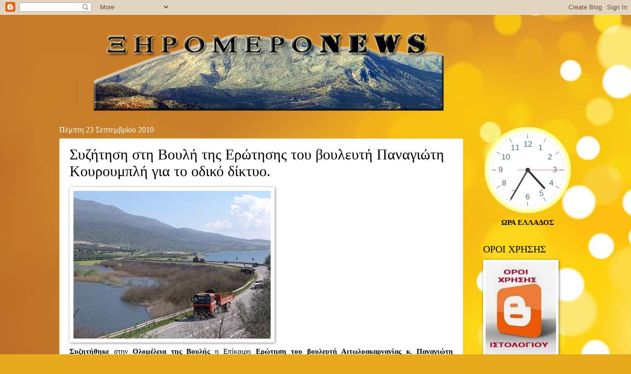

--- FILE ---
content_type: text/javascript; charset=UTF-8
request_url: https://xiromeronews.blogspot.com/2010/09/blog-post_4762.html?action=getFeed&widgetId=Feed2&widgetType=Feed&responseType=js&xssi_token=AOuZoY6ldeik-mAQhCzR2xE2WY3M_Hy4aw%3A1768746911437
body_size: 646
content:
try {
_WidgetManager._HandleControllerResult('Feed2', 'getFeed',{'status': 'ok', 'feed': {'entries': [{'title': '\u039c\u03b5 \u03b9\u03b4\u03b9\u03b1\u03af\u03c4\u03b5\u03c1\u03b7 \u03ba\u03b1\u03c4\u03ac\u03bd\u03c5\u03be\u03b7 \u03ba\u03b1\u03b9 \u03c3\u03b5\u03b2\u03b1\u03c3\u03bc\u03cc \u03c0\u03c1\u03b1\u03b3\u03bc\u03b1\u03c4\u03bf\u03c0\u03bf\u03b9\u03ae\u03b8\u03b7\u03ba\u03b5 \u03b7 \u03bb\u03b9\u03c4\u03b1\u03bd\u03b5\u03af\u03b1 \u03c4\u03bf\u03c5 \u03c0\u03bf\u03bb\u03b9\u03bf\u03cd\u03c7\u03bf\u03c5 \n, \u0391\u03b3\u03af\u03bf\u03c5 \u0391\u03b8\u03b1\u03bd\u03b1\u03c3\u03af\u03bf\u03c5 \u03c3\u03c4\u03b1 \u03a0\u03b1\u03bb\u03b9\u03b1\u03bc\u03c0\u03b5\u03bb\u03b1 \u0391\u03ba\u03c4\u03b9\u03bf\u03c5 \u0392\u03bf\u03bd\u03b9\u03c4\u03c3\u03b1\u03c2', 'link': 'https://xiromeronews.blogspot.com/2026/01/blog-post_240.html', 'publishedDate': '2026-01-18T05:09:00.000-08:00', 'author': 'noreply@blogger.com (\u039e\u0397\u03a1\u039f\u039c\u0395\u03a1\u039fNEWS)'}, {'title': '\u039c\u03b5 \u03bb\u03b1\u03bc\u03c0\u03c1\u03cc\u03c4\u03b7\u03c4\u03b1 \u03bf \u03b5\u03bf\u03c1\u03c4\u03b1\u03c3\u03bc\u03cc\u03c2 \u03c4\u03bf\u03c5 \u0391\u03b3\u03af\u03bf\u03c5 \u0391\u03b8\u03b1\u03bd\u03b1\u03c3\u03af\u03bf\u03c5 \u03c3\u03c4\u03bf\u03bd \u039a\u03b1\u03c1\u03b1\u03ca\u03c3\u03ba\u03ac\u03ba\u03b7 \u039e\u03b7\u03c1\u03bf\u03bc\u03ad\u03c1\u03bf\u03c5 \n(\u0394\u03c1\u03b1\u03b3\u03b1\u03bc\u03ad\u03c3\u03c4\u03bf)', 'link': 'https://xiromeronews.blogspot.com/2026/01/blog-post_380.html', 'publishedDate': '2026-01-18T05:00:00.000-08:00', 'author': 'noreply@blogger.com (\u039e\u0397\u03a1\u039f\u039c\u0395\u03a1\u039fNEWS)'}, {'title': '\u03a0\u03b1\u03bd\u03b7\u03b3\u03c5\u03c1\u03b9\u03ba\u03ae \u0398\u03b5\u03af\u03b1 \u039b\u03b5\u03b9\u03c4\u03bf\u03c5\u03c1\u03b3\u03af\u03b1 \u03ba\u03b1\u03b9 \u039b\u03b9\u03c4\u03ac\u03bd\u03b5\u03c5\u03c3\u03b7 \u0399\u03b5\u03c1\u03ac\u03c2 \u0395\u03b9\u03ba\u03cc\u03bd\u03b1\u03c2 \u03ba\u03b1\u03b9 \u03c4\u03b5\u03bc\u03b1\u03c7\u03af\u03bf\u03c5 \u0399\u03b5\u03c1\u03bf\u03cd \n\u039b\u03b5\u03b9\u03c8\u03ac\u03bd\u03bf\u03c5 \u0391\u03b3\u03af\u03bf\u03c5 \u0391\u03b8\u03b1\u03bd\u03b1\u03c3\u03af\u03bf\u03c5 \u03c4\u03bf\u03c5 \u039c\u03b5\u03b3\u03ac\u03bb\u03bf\u03c5 , \u03c0\u03bf\u03bb\u03b9\u03bf\u03cd\u03c7\u03bf\u03c5 \u039a\u03b1\u03c4\u03bf\u03cd\u03bd\u03b1\u03c2 .', 'link': 'https://xiromeronews.blogspot.com/2026/01/blog-post_653.html', 'publishedDate': '2026-01-18T03:22:00.000-08:00', 'author': 'noreply@blogger.com (\u039e\u0397\u03a1\u039f\u039c\u0395\u03a1\u039fNEWS)'}, {'title': '\u039a\u03c5\u03c1\u03b9\u03b1\u03ba\u03ae 8 \u03a6\u03b5\u03b2\u03c1\u03bf\u03c5\u03b1\u03c1\u03af\u03bf\u03c5 2026 \u039a\u03bf\u03c0\u03ae \u03c4\u03b7\u03c2 \u03a0\u03c1\u03c9\u03c4\u03bf\u03c7\u03c1\u03bf\u03bd\u03b9\u03ac\u03c4\u03b9\u03ba\u03b7\u03c2 \u03c0\u03af\u03c4\u03b1\u03c2 \u03c4\u03bf\u03c5 \u03a3\u03c5\u03bb\u03bb\u03cc\u03b3\u03bf\u03c5 \n\u039c\u03b1\u03c7\u03b1\u03b9\u03c1\u03b9\u03c9\u03c4\u03ce\u03bd', 'link': 'https://xiromeronews.blogspot.com/2026/01/8-2026.html', 'publishedDate': '2026-01-18T01:41:00.000-08:00', 'author': 'noreply@blogger.com (\u039e\u0397\u03a1\u039f\u039c\u0395\u03a1\u039fNEWS)'}, {'title': '\u03a0\u03c1\u03cc\u03c3\u03ba\u03bb\u03b7\u03c3\u03b7 \u03b3\u03b9\u03b1 \u03c3\u03cd\u03c3\u03c4\u03b1\u03c3\u03b7 \u039a\u03b1\u03c1\u03bd\u03b1\u03b2\u03b1\u03bb\u03b9\u03ba\u03ae\u03c2 \u03b5\u03c0\u03b9\u03c4\u03c1\u03bf\u03c0\u03ae\u03c2 \xab\u0391\u03a3\u03a4\u0391\u039a\u0399\u03a9\u03a4\u0399\u039a\u039f \u039a\u0391\u03a1\u039d\u0391\u0392\u0391\u039b\u0399 2026\xbb.', 'link': 'https://xiromeronews.blogspot.com/2026/01/2026_18.html', 'publishedDate': '2026-01-18T01:05:00.000-08:00', 'author': 'noreply@blogger.com (\u039e\u0397\u03a1\u039f\u039c\u0395\u03a1\u039fNEWS)'}], 'title': '\u039e\u03b7\u03c1\u03cc\u03bc\u03b5\u03c1\u03bfNews -\u0395\u03b9\u03b4\u03ae\u03c3\u03b5\u03b9\u03c2'}});
} catch (e) {
  if (typeof log != 'undefined') {
    log('HandleControllerResult failed: ' + e);
  }
}


--- FILE ---
content_type: text/javascript; charset=UTF-8
request_url: https://xiromeronews.blogspot.com/2010/09/blog-post_4762.html?action=getFeed&widgetId=Feed3&widgetType=Feed&responseType=js&xssi_token=AOuZoY6ldeik-mAQhCzR2xE2WY3M_Hy4aw%3A1768746911437
body_size: 571
content:
try {
_WidgetManager._HandleControllerResult('Feed3', 'getFeed',{'status': 'ok', 'feed': {'entries': [{'title': '\u039c\u03b5 \u03b9\u03b4\u03b9\u03b1\u03af\u03c4\u03b5\u03c1\u03b7 \u03ba\u03b1\u03c4\u03ac\u03bd\u03c5\u03be\u03b7 \u03ba\u03b1\u03b9 \u03c3\u03b5\u03b2\u03b1\u03c3\u03bc\u03cc \u03c0\u03c1\u03b1\u03b3\u03bc\u03b1\u03c4\u03bf\u03c0\u03bf\u03b9\u03ae\u03b8\u03b7\u03ba\u03b5 \u03b7 \u03bb\u03b9\u03c4\u03b1\u03bd\u03b5\u03af\u03b1 \u03c4\u03bf\u03c5 \u03c0\u03bf\u03bb\u03b9\u03bf\u03cd\u03c7\u03bf\u03c5 \n, \u0391\u03b3\u03af\u03bf\u03c5 \u0391\u03b8\u03b1\u03bd\u03b1\u03c3\u03af\u03bf\u03c5 \u03c3\u03c4\u03b1 \u03a0\u03b1\u03bb\u03b9\u03b1\u03bc\u03c0\u03b5\u03bb\u03b1 \u0391\u03ba\u03c4\u03b9\u03bf\u03c5 \u0392\u03bf\u03bd\u03b9\u03c4\u03c3\u03b1\u03c2', 'link': 'https://xiromeronews.blogspot.com/2026/01/blog-post_240.html', 'publishedDate': '2026-01-18T05:09:00.000-08:00', 'author': 'noreply@blogger.com (\u039e\u0397\u03a1\u039f\u039c\u0395\u03a1\u039fNEWS)'}, {'title': '\u039c\u03b5 \u03bb\u03b1\u03bc\u03c0\u03c1\u03cc\u03c4\u03b7\u03c4\u03b1 \u03bf \u03b5\u03bf\u03c1\u03c4\u03b1\u03c3\u03bc\u03cc\u03c2 \u03c4\u03bf\u03c5 \u0391\u03b3\u03af\u03bf\u03c5 \u0391\u03b8\u03b1\u03bd\u03b1\u03c3\u03af\u03bf\u03c5 \u03c3\u03c4\u03bf\u03bd \u039a\u03b1\u03c1\u03b1\u03ca\u03c3\u03ba\u03ac\u03ba\u03b7 \u039e\u03b7\u03c1\u03bf\u03bc\u03ad\u03c1\u03bf\u03c5 \n(\u0394\u03c1\u03b1\u03b3\u03b1\u03bc\u03ad\u03c3\u03c4\u03bf)', 'link': 'https://xiromeronews.blogspot.com/2026/01/blog-post_380.html', 'publishedDate': '2026-01-18T05:00:00.000-08:00', 'author': 'noreply@blogger.com (\u039e\u0397\u03a1\u039f\u039c\u0395\u03a1\u039fNEWS)'}, {'title': '\u03a0\u03b1\u03bd\u03b7\u03b3\u03c5\u03c1\u03b9\u03ba\u03ae \u0398\u03b5\u03af\u03b1 \u039b\u03b5\u03b9\u03c4\u03bf\u03c5\u03c1\u03b3\u03af\u03b1 \u03ba\u03b1\u03b9 \u039b\u03b9\u03c4\u03ac\u03bd\u03b5\u03c5\u03c3\u03b7 \u0399\u03b5\u03c1\u03ac\u03c2 \u0395\u03b9\u03ba\u03cc\u03bd\u03b1\u03c2 \u03ba\u03b1\u03b9 \u03c4\u03b5\u03bc\u03b1\u03c7\u03af\u03bf\u03c5 \u0399\u03b5\u03c1\u03bf\u03cd \n\u039b\u03b5\u03b9\u03c8\u03ac\u03bd\u03bf\u03c5 \u0391\u03b3\u03af\u03bf\u03c5 \u0391\u03b8\u03b1\u03bd\u03b1\u03c3\u03af\u03bf\u03c5 \u03c4\u03bf\u03c5 \u039c\u03b5\u03b3\u03ac\u03bb\u03bf\u03c5 , \u03c0\u03bf\u03bb\u03b9\u03bf\u03cd\u03c7\u03bf\u03c5 \u039a\u03b1\u03c4\u03bf\u03cd\u03bd\u03b1\u03c2 .', 'link': 'https://xiromeronews.blogspot.com/2026/01/blog-post_653.html', 'publishedDate': '2026-01-18T03:22:00.000-08:00', 'author': 'noreply@blogger.com (\u039e\u0397\u03a1\u039f\u039c\u0395\u03a1\u039fNEWS)'}, {'title': '\u039a\u03c5\u03c1\u03b9\u03b1\u03ba\u03ae 8 \u03a6\u03b5\u03b2\u03c1\u03bf\u03c5\u03b1\u03c1\u03af\u03bf\u03c5 2026 \u039a\u03bf\u03c0\u03ae \u03c4\u03b7\u03c2 \u03a0\u03c1\u03c9\u03c4\u03bf\u03c7\u03c1\u03bf\u03bd\u03b9\u03ac\u03c4\u03b9\u03ba\u03b7\u03c2 \u03c0\u03af\u03c4\u03b1\u03c2 \u03c4\u03bf\u03c5 \u03a3\u03c5\u03bb\u03bb\u03cc\u03b3\u03bf\u03c5 \n\u039c\u03b1\u03c7\u03b1\u03b9\u03c1\u03b9\u03c9\u03c4\u03ce\u03bd', 'link': 'https://xiromeronews.blogspot.com/2026/01/8-2026.html', 'publishedDate': '2026-01-18T01:41:00.000-08:00', 'author': 'noreply@blogger.com (\u039e\u0397\u03a1\u039f\u039c\u0395\u03a1\u039fNEWS)'}, {'title': '\u03a0\u03c1\u03cc\u03c3\u03ba\u03bb\u03b7\u03c3\u03b7 \u03b3\u03b9\u03b1 \u03c3\u03cd\u03c3\u03c4\u03b1\u03c3\u03b7 \u039a\u03b1\u03c1\u03bd\u03b1\u03b2\u03b1\u03bb\u03b9\u03ba\u03ae\u03c2 \u03b5\u03c0\u03b9\u03c4\u03c1\u03bf\u03c0\u03ae\u03c2 \xab\u0391\u03a3\u03a4\u0391\u039a\u0399\u03a9\u03a4\u0399\u039a\u039f \u039a\u0391\u03a1\u039d\u0391\u0392\u0391\u039b\u0399 2026\xbb.', 'link': 'https://xiromeronews.blogspot.com/2026/01/2026_18.html', 'publishedDate': '2026-01-18T01:05:00.000-08:00', 'author': 'noreply@blogger.com (\u039e\u0397\u03a1\u039f\u039c\u0395\u03a1\u039fNEWS)'}], 'title': '\u039e\u03b7\u03c1\u03cc\u03bc\u03b5\u03c1\u03bfNews -\u0395\u03b9\u03b4\u03ae\u03c3\u03b5\u03b9\u03c2'}});
} catch (e) {
  if (typeof log != 'undefined') {
    log('HandleControllerResult failed: ' + e);
  }
}


--- FILE ---
content_type: application/javascript; charset=utf-8
request_url: https://w.24timezones.com/c.js?l=c126&t=a&lang=en
body_size: 889
content:
TZ24Widgets.defineWidgets("a",function(){var t="undefined",i=function(i,s){this._renderTo=null,this._ctx=null,this._radius=null,this._color="#FFFFFF",this._logo=null,typeof s.canvas_id!==t&&(this._renderTo=document.getElementById(s.canvas_id),this._ctx=this._renderTo.getContext("2d"),this._radius=this._renderTo.height/2),typeof s.bgcolor!==t&&(this._color="#"+s.bgcolor)};return i.prototype.waitForCss=function(){return!1},i.prototype.render=function(t,i){if(this._renderTo){this._ctx.clearRect(0,0,this._renderTo.width,this._renderTo.height),this._ctx.beginPath(),this._ctx.arc(this._radius,this._radius,.9*this._radius,0,360*Math.PI/180),this._ctx.strokeStyle=this._color,this._ctx.stroke(),this._ctx.beginPath(),this._ctx.arc(this._radius,this._radius,this._radius,0,2*Math.PI),this._ctx.strokeStyle=this._color,this._ctx.stroke(),this._ctx.beginPath();var s=this._ctx.createRadialGradient(this._radius,this._radius,.88*this._radius,this._radius,this._radius,1.05*this._radius);s.addColorStop(0,"white"),s.addColorStop(.5,this._color),s.addColorStop(.75,this._color),s.addColorStop(1,"white"),this._ctx.arc(this._radius,this._radius,this._radius,0,2*Math.PI),this._ctx.fillStyle=s,this._ctx.fill(),this._ctx.beginPath(),this._ctx.arc(this._radius,this._radius,3,0,2*Math.PI),this._ctx.lineWidth=3,this._ctx.fillStyle="#353535",this._ctx.strokeStyle="#0C3D4A",this._ctx.stroke(),function(t,i,s){for(var e,h=0;h<12;h++){e=(h-3)*(2*Math.PI)/12,t.lineWidth=1,t.beginPath();var a=i+Math.cos(e)*s,r=i+Math.sin(e)*s,o=i+Math.cos(e)*(s-s/8),n=i+Math.sin(e)*(s-s/8);t.moveTo(a,r),t.lineTo(o,n),t.strokeStyle="#466B76",t.stroke()}}(this._ctx,this._radius,.85*this._radius),function(t,i,s){for(var e,h=0;h<60;h++){e=(h-3)*(2*Math.PI)/60,t.lineWidth=1,t.beginPath();var a=i+Math.cos(e)*s,r=i+Math.sin(e)*s,o=i+Math.cos(e)*(s-s/30),n=i+Math.sin(e)*(s-s/30);t.moveTo(a,r),t.lineTo(o,n),t.strokeStyle="#C4D1D5",t.stroke()}}(this._ctx,this._radius,.85*this._radius),function(t,i,s){var e,h,a;t.save(),t.textAlign="center",t.textBaseline="middle",t.font=.18*i+"px Helvetica",t.fillStyle="#466B76";for(var r=0;r<12;r++)e=(r-3)*(2*Math.PI)/12,t.lineWidth=1,r>=3&&r<=9?(h=i+Math.cos(e)*(s-s/3.9),a=i+Math.sin(e)*(s-s/3.9)):(h=i+Math.cos(e)*(s-s/3.3),a=i+Math.sin(e)*(s-s/3.3)),t.fillText(0==r?12:r.toString(),h,a);t.restore()}(this._ctx,this._radius,.85*this._radius),function(t,i,s,e){var h=new Date(t).getUTCHours(),a=new Date(t).getUTCMinutes(),r=2*Math.PI*((5*h+a/60*5)/60)-2*Math.PI/4;i.lineWidth=1.5,i.beginPath(),i.moveTo(s,s),i.lineTo(s+Math.cos(r)*e/1.5,s+Math.sin(r)*e/1.5),i.lineWidth=4,i.lineCap="round",i.strokeStyle="#333",i.stroke()}(t,this._ctx,this._radius,.85*this._radius),function(t,i,s,e){var h=new Date(t).getUTCMinutes(),a=2*Math.PI*(h/60)-2*Math.PI/4;i.lineWidth=1.5,i.beginPath(),i.moveTo(s,s),i.lineTo(s+Math.cos(a)*e/1.1,s+Math.sin(a)*e/1.1),i.lineWidth=3,i.lineCap="round",i.strokeStyle="#444",i.stroke()}(t,this._ctx,this._radius,.85*this._radius),function(t,i,s,e){var h=new Date(t).getUTCSeconds(),a=2*Math.PI*(h/60)-2*Math.PI/4;i.lineWidth=.5,i.beginPath(),i.moveTo(s,s),i.lineTo(s+Math.cos(a)*e,s+Math.sin(a)*e),i.moveTo(s,s),i.lineTo(s-20*Math.cos(a),s-20*Math.sin(a)),i.strokeStyle="red",i.stroke()}(t,this._ctx,this._radius,.85*this._radius)}},i}());
TZ24Widgets.defineLocale("en", {"weekdays":["Sunday","Monday","Tuesday","Wednesday","Thursday","Friday","Saturday"],"months":["January","February","March","April","May","June","July","August","September","October","November","December"],"coordinates":["North","South","East","West"]});
TZ24Widgets.setClocksData({"c126":{"has_transitions":true,"dst_starts":1774746000,"dst_ends":1792890000,"raw_offset":7200,"dst_offset":10800,"dst_starts_local":1774753200,"dst_ends_local":1792900800,"tz_info":{"standard":{"alias":"eet","abbr":"EET"},"dst":{"alias":"eest","abbr":"EEST"}}}});


--- FILE ---
content_type: text/javascript; charset=UTF-8
request_url: https://xiromeronews.blogspot.com/2010/09/blog-post_4762.html?action=getFeed&widgetId=Feed1&widgetType=Feed&responseType=js&xssi_token=AOuZoY6ldeik-mAQhCzR2xE2WY3M_Hy4aw%3A1768746911437
body_size: 579
content:
try {
_WidgetManager._HandleControllerResult('Feed1', 'getFeed',{'status': 'ok', 'feed': {'entries': [{'title': '\u03a0\u03b1\u03bd\u03b7\u03b3\u03c5\u03c1\u03b9\u03ba\u03ae \u0398\u03b5\u03af\u03b1 \u039b\u03b5\u03b9\u03c4\u03bf\u03c5\u03c1\u03b3\u03af\u03b1 \u03ba\u03b1\u03b9 \u039b\u03b9\u03c4\u03ac\u03bd\u03b5\u03c5\u03c3\u03b7 \u0399\u03b5\u03c1\u03ac\u03c2 \u0395\u03b9\u03ba\u03cc\u03bd\u03b1\u03c2 \u03ba\u03b1\u03b9 \u03c4\u03b5\u03bc\u03b1\u03c7\u03af\u03bf\u03c5 \u0399\u03b5\u03c1\u03bf\u03cd \n\u039b\u03b5\u03b9\u03c8\u03ac\u03bd\u03bf\u03c5 \u0391\u03b3\u03af\u03bf\u03c5 \u0391\u03b8\u03b1\u03bd\u03b1\u03c3\u03af\u03bf\u03c5 \u03c4\u03bf\u03c5 \u039c\u03b5\u03b3\u03ac\u03bb\u03bf\u03c5 , \u03c0\u03bf\u03bb\u03b9\u03bf\u03cd\u03c7\u03bf\u03c5 \u039a\u03b1\u03c4\u03bf\u03cd\u03bd\u03b1\u03c2 .', 'link': 'https://xiromeronews.blogspot.com/2026/01/blog-post_653.html', 'publishedDate': '2026-01-18T03:22:00.000-08:00', 'author': 'noreply@blogger.com (\u039e\u0397\u03a1\u039f\u039c\u0395\u03a1\u039fNEWS)'}, {'title': '\u039a\u03c5\u03c1\u03b9\u03b1\u03ba\u03ae 8 \u03a6\u03b5\u03b2\u03c1\u03bf\u03c5\u03b1\u03c1\u03af\u03bf\u03c5 2026 \u039a\u03bf\u03c0\u03ae \u03c4\u03b7\u03c2 \u03a0\u03c1\u03c9\u03c4\u03bf\u03c7\u03c1\u03bf\u03bd\u03b9\u03ac\u03c4\u03b9\u03ba\u03b7\u03c2 \u03c0\u03af\u03c4\u03b1\u03c2 \u03c4\u03bf\u03c5 \u03a3\u03c5\u03bb\u03bb\u03cc\u03b3\u03bf\u03c5 \n\u039c\u03b1\u03c7\u03b1\u03b9\u03c1\u03b9\u03c9\u03c4\u03ce\u03bd', 'link': 'https://xiromeronews.blogspot.com/2026/01/8-2026.html', 'publishedDate': '2026-01-18T01:41:00.000-08:00', 'author': 'noreply@blogger.com (\u039e\u0397\u03a1\u039f\u039c\u0395\u03a1\u039fNEWS)'}, {'title': '\u03a0\u03c1\u03cc\u03c3\u03ba\u03bb\u03b7\u03c3\u03b7 \u03b3\u03b9\u03b1 \u03c3\u03cd\u03c3\u03c4\u03b1\u03c3\u03b7 \u039a\u03b1\u03c1\u03bd\u03b1\u03b2\u03b1\u03bb\u03b9\u03ba\u03ae\u03c2 \u03b5\u03c0\u03b9\u03c4\u03c1\u03bf\u03c0\u03ae\u03c2 \xab\u0391\u03a3\u03a4\u0391\u039a\u0399\u03a9\u03a4\u0399\u039a\u039f \u039a\u0391\u03a1\u039d\u0391\u0392\u0391\u039b\u0399 2026\xbb.', 'link': 'https://xiromeronews.blogspot.com/2026/01/2026_18.html', 'publishedDate': '2026-01-18T01:05:00.000-08:00', 'author': 'noreply@blogger.com (\u039e\u0397\u03a1\u039f\u039c\u0395\u03a1\u039fNEWS)'}, {'title': '\u03a4\u03b5\u03c4\u03ac\u03c1\u03c4\u03b7 28 \u0399\u03b1\u03bd\u03bf\u03c5\u03b1\u03c1\u03af\u03bf\u03c5 2026, \u03b5\u03ba\u03b4\u03ae\u03bb\u03c9\u03c3\u03b7-\u03b4\u03b9\u03b1\u03bb\u03bf\u03b3\u03b9\u03ba\u03ae \u03c3\u03c5\u03b6\u03ae\u03c4\u03b7\u03c3\u03b7, \u03bc\u03b5 \u03b8\u03ad\u03bc\u03b1 : \xab\u0386\u03b4\u03b7\u03bb\u03bf \n\u03c4\u03bf \u03bc\u03ad\u03bb\u03bb\u03bf\u03bd \u03c4\u03b7\u03c2 \u0395.\u0395.\xbb', 'link': 'https://xiromeronews.blogspot.com/2026/01/28-2026.html', 'publishedDate': '2026-01-18T00:55:00.000-08:00', 'author': 'noreply@blogger.com (\u039e\u0397\u03a1\u039f\u039c\u0395\u03a1\u039fNEWS)'}, {'title': '\u0395\u03c3\u03c0\u03b5\u03c1\u03b9\u03bd\u03cc \u03bc\u03b5\u03c4\x27 \u03b1\u03c1\u03c4\u03bf\u03ba\u03bb\u03b1\u03c3\u03af\u03b1\u03c2 \u03ba\u03b1\u03b9 \u03ba\u03bf\u03c0\u03ae \u03c0\u03af\u03c4\u03b1\u03c2-\u0391\u03c0\u03cc \u03c4\u03bf \u03a3\u03cd\u03bb\u03bb\u03bf\u03b3\u03bf \u0391\u03bc\u03c6\u03b9\u03bb\u03bf\u03c7\u03b9\u03c9\u03c4\u03ce\u03bd.\u0391\u03b8\u03b7\u03bd\u03ce\u03bd \n,\u03a0\u03b5\u03b9\u03c1\u03b1\u03b9\u03ce\u03c2 \x26 \u0391\u03c4\u03c4\u03b9\u03ba\u03ae\u03c2', 'link': 'https://xiromeronews.blogspot.com/2026/01/blog-post_361.html', 'publishedDate': '2026-01-17T23:42:00.000-08:00', 'author': 'noreply@blogger.com (\u039e\u0397\u03a1\u039f\u039c\u0395\u03a1\u039fNEWS)'}], 'title': '\u039e\u03b7\u03c1\u03cc\u03bc\u03b5\u03c1\u03bfNews -\u0395\u03b9\u03b4\u03ae\u03c3\u03b5\u03b9\u03c2'}});
} catch (e) {
  if (typeof log != 'undefined') {
    log('HandleControllerResult failed: ' + e);
  }
}


--- FILE ---
content_type: text/plain;charset=UTF-8
request_url: https://free.timeanddate.com/ts.php?t=1768746913927
body_size: -224
content:
1768746913.9851 18

